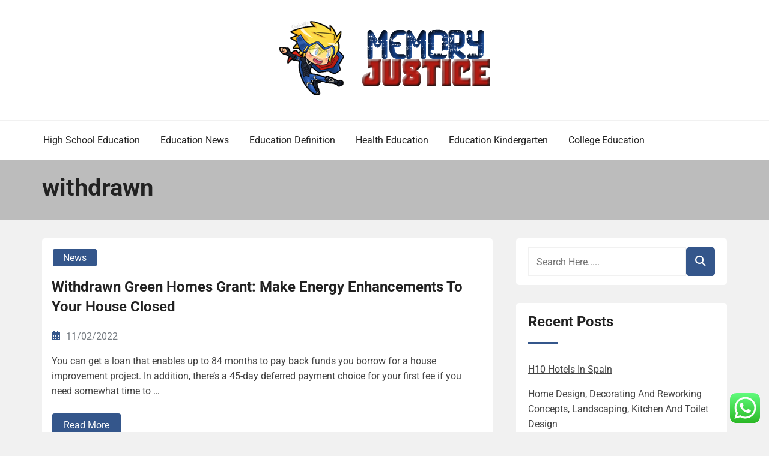

--- FILE ---
content_type: text/html; charset=UTF-8
request_url: https://memoryandjustice.org/tag/withdrawn
body_size: 9077
content:
<!doctype html><html lang="en-US" prefix="og: https://ogp.me/ns#"><head><meta charset="UTF-8"><meta name="viewport" content="width=device-width, initial-scale=1"><link rel="profile" href="https://gmpg.org/xfn/11"><title>withdrawn - MJ</title><meta name="robots" content="follow, noindex"/><meta property="og:locale" content="en_US" /><meta property="og:type" content="article" /><meta property="og:title" content="withdrawn - MJ" /><meta property="og:url" content="https://memoryandjustice.org/tag/withdrawn" /><meta property="og:site_name" content="MJ" /><meta name="twitter:card" content="summary_large_image" /><meta name="twitter:title" content="withdrawn - MJ" /><meta name="twitter:label1" content="Posts" /><meta name="twitter:data1" content="1" /> <script type="application/ld+json" class="rank-math-schema-pro">{"@context":"https://schema.org","@graph":[{"@type":"Person","@id":"https://memoryandjustice.org/#person","name":"MJ","image":{"@type":"ImageObject","@id":"https://memoryandjustice.org/#logo","url":"https://memoryandjustice.org/wp-content/uploads/2021/11/cropped-Untitled-2-150x132.png","contentUrl":"https://memoryandjustice.org/wp-content/uploads/2021/11/cropped-Untitled-2-150x132.png","caption":"MJ","inLanguage":"en-US"}},{"@type":"WebSite","@id":"https://memoryandjustice.org/#website","url":"https://memoryandjustice.org","name":"MJ","publisher":{"@id":"https://memoryandjustice.org/#person"},"inLanguage":"en-US"},{"@type":"BreadcrumbList","@id":"https://memoryandjustice.org/tag/withdrawn#breadcrumb","itemListElement":[{"@type":"ListItem","position":"1","item":{"@id":"https://memoryandjustice.org","name":"Home"}},{"@type":"ListItem","position":"2","item":{"@id":"https://memoryandjustice.org/tag/withdrawn","name":"withdrawn"}}]},{"@type":"CollectionPage","@id":"https://memoryandjustice.org/tag/withdrawn#webpage","url":"https://memoryandjustice.org/tag/withdrawn","name":"withdrawn - MJ","isPartOf":{"@id":"https://memoryandjustice.org/#website"},"inLanguage":"en-US","breadcrumb":{"@id":"https://memoryandjustice.org/tag/withdrawn#breadcrumb"}}]}</script> <link rel="alternate" type="application/rss+xml" title="MJ &raquo; Feed" href="https://memoryandjustice.org/feed" /><link rel="alternate" type="application/rss+xml" title="MJ &raquo; withdrawn Tag Feed" href="https://memoryandjustice.org/tag/withdrawn/feed" /><link data-optimized="2" rel="stylesheet" href="https://memoryandjustice.org/wp-content/litespeed/css/975f31a9456f64caa468549465a41e64.css?ver=62685" /> <script type="text/javascript" src="https://memoryandjustice.org/wp-includes/js/jquery/jquery.min.js?ver=3.7.1" id="jquery-core-js"></script> <link rel="https://api.w.org/" href="https://memoryandjustice.org/wp-json/" /><link rel="alternate" title="JSON" type="application/json" href="https://memoryandjustice.org/wp-json/wp/v2/tags/2475" /><link rel="EditURI" type="application/rsd+xml" title="RSD" href="https://memoryandjustice.org/xmlrpc.php?rsd" /><meta name="generator" content="WordPress 6.9" /><link rel="icon" href="https://memoryandjustice.org/wp-content/uploads/2021/11/cropped-cropped-Untitled-2-32x32.png" sizes="32x32" /><link rel="icon" href="https://memoryandjustice.org/wp-content/uploads/2021/11/cropped-cropped-Untitled-2-192x192.png" sizes="192x192" /><link rel="apple-touch-icon" href="https://memoryandjustice.org/wp-content/uploads/2021/11/cropped-cropped-Untitled-2-180x180.png" /><meta name="msapplication-TileImage" content="https://memoryandjustice.org/wp-content/uploads/2021/11/cropped-cropped-Untitled-2-270x270.png" /></head><body class="archive tag tag-withdrawn tag-2475 wp-custom-logo wp-embed-responsive wp-theme-book-review-blog hfeed book-review-blog-theme-active theme-by-rswpthemes custom-background">
<a class="skip-link screen-reader-text" href="#content">Skip to content</a><div id="page" class="site"><div id="preloader-wrapper"><div id="preloader"></div></div><header id="masthead" class="site-header header-one"><div class="logo-section" style="background-image: url();"><div class="header_overlay_color"></div><div class="container"><div class="row"><div class="col-12 text-center"><div class="site-branding header-logo">
<a href="https://memoryandjustice.org/" class="custom-logo-link" rel="home"><img width="357" height="132" src="https://memoryandjustice.org/wp-content/uploads/2021/11/cropped-Untitled-2.png" class="custom-logo" alt="MJ" decoding="async" srcset="https://memoryandjustice.org/wp-content/uploads/2021/11/cropped-Untitled-2.png 357w, https://memoryandjustice.org/wp-content/uploads/2021/11/cropped-Untitled-2-300x111.png 300w" sizes="(max-width: 357px) 100vw, 357px" /></a><h1 class="site-title"><a href="https://memoryandjustice.org/" rel="home">MJ</a></h1><p class="site-description">Education World Information</p></div></div></div></div></div><div class="menu-section"><div class="container"><div class="row justify-content-between"><div class="mt-md-3 mt-0 mt-lg-0 mb-lg-0 col-md-12 col-xl-12 col-lg-12 m-auto align-self-center order-2 order-md-2 order-lg-1 order-xl-1 d-flex justify-content-start justify-content-md-center justify-content-lg-start"><div class="cssmenu text-right align-self-center" id="cssmenu"><ul id="menu-secondary-menu" class="menu"><li id="menu-item-32697" class="menu-item menu-item-type-taxonomy menu-item-object-category menu-item-32697"><a href="https://memoryandjustice.org/category/high-school-education">High School Education</a></li><li id="menu-item-32698" class="menu-item menu-item-type-taxonomy menu-item-object-category menu-item-32698"><a href="https://memoryandjustice.org/category/education-news">Education News</a></li><li id="menu-item-32699" class="menu-item menu-item-type-taxonomy menu-item-object-category menu-item-32699"><a href="https://memoryandjustice.org/category/education-definition">Education Definition</a></li><li id="menu-item-32700" class="menu-item menu-item-type-taxonomy menu-item-object-category menu-item-32700"><a href="https://memoryandjustice.org/category/health-education">Health Education</a></li><li id="menu-item-32701" class="menu-item menu-item-type-taxonomy menu-item-object-category menu-item-32701"><a href="https://memoryandjustice.org/category/education-kindergarten">Education Kindergarten</a></li><li id="menu-item-32702" class="menu-item menu-item-type-taxonomy menu-item-object-category menu-item-32702"><a href="https://memoryandjustice.org/category/college-education">College Education</a></li></ul></div></div></div></div></div></header><div id="content" class="site-content"><section class="page-header-area banner-custom-height banner-height-lower-than-200"><div class="page_banner_overlay"></div><div class="container"><div class="row"><div class="col-md-12"><h1 class="page-title">
withdrawn</h1></div></div></div></section><div id="primary" class="content-area"><main id="main" class="site-main"><div class="blog-post-section"><div class="container"><div class="row"><div class="col-md-7 col-lg-8 order-0"><div class="row"><div class="col-md-12 blog-grid-layout"><article id="post-33732" class="book-review-blog-standard-post no-post-thumbnail post-loop-list-layout post-33732 post type-post status-publish format-standard hentry category-news tag-closed tag-energy tag-enhancements tag-grant tag-green tag-homes tag-house tag-withdrawn"><div class="book-review-blog-standard-post__entry-content text-left row"><div class="col-12"><div class="book-review-blog-standard-post__content-wrapper"><div class="book-review-blog-standard-post__post-meta"><div class="book-review-blog-standard-post__post-meta mb-3">
<span class="cat-links"><a href="https://memoryandjustice.org/category/news" rel="category tag">News</a></span></div></div><div class="book-review-blog-standard-post__post-title"><h2><a href="https://memoryandjustice.org/withdrawn-green-homes-grant-make-energy-enhancements-to-your-house-closed.html">Withdrawn Green Homes Grant: Make Energy Enhancements To Your House Closed</a></h2></div><div class="book-review-blog-standard-post__blog-meta justify-content-start">
<span class="posted-on"><i class="rswpthemes-icon icon-calendar-days-solid"></i><a href="https://memoryandjustice.org/withdrawn-green-homes-grant-make-energy-enhancements-to-your-house-closed.html" rel="bookmark"><time class="published" datetime="2022-02-11T03:20:00+07:00">11/02/2022</time></a></span></div><div class="book-review-blog-standard-post__post-excerpt"><p>You can get a loan that enables up to 84 months to pay back funds you borrow for a house improvement project. In addition, there&#8217;s a 45-day deferred payment choice for your first fee if you need somewhat time to &hellip;</p></div><div class="book-review-blog-standard-post_read-more-button button-type-button">
<a href="https://memoryandjustice.org/withdrawn-green-homes-grant-make-energy-enhancements-to-your-house-closed.html">Read More</a></div></div></div></div></article></div></div><div class="pagination-center"></div></div><div class="col-md-5 col-lg-4 order-1 pl-xl-4"><aside id="secondary" class="widget-area"><section id="search-2" class="widget widget_search"><div class="sidebarsearch"><form class="search-form" method="get" action="https://memoryandjustice.org/">
<input type="text" class="form-control" id="search" placeholder="Search Here....." value="" name="s">
<button type="submit"><i class="rswpthemes-icon icon-magnifying-glass-solid" aria-hidden="true"></i></button></form></div></section><section id="recent-posts-2" class="widget widget_recent_entries"><h2 class="widget-title">Recent Posts</h2><ul><li>
<a href="https://memoryandjustice.org/h10-hotels-in-spain.html">H10 Hotels In Spain</a></li><li>
<a href="https://memoryandjustice.org/home-design-decorating-and-reworking-concepts-landscaping-kitchen-and-toilet-design.html">Home Design, Decorating And Reworking Concepts, Landscaping, Kitchen And Toilet Design</a></li><li>
<a href="https://memoryandjustice.org/ministry-of-education-of-the-peoples-republic-of-china-4.html">Ministry Of Education Of The People&#8217;s Republic Of China</a></li></ul></section><section id="tag_cloud-2" class="widget widget_tag_cloud"><h2 class="widget-title">Tags</h2><div class="tagcloud"><a href="https://memoryandjustice.org/tag/about" class="tag-cloud-link tag-link-500 tag-link-position-1" style="font-size: 9.1323529411765pt;" aria-label="about (17 items)">about</a>
<a href="https://memoryandjustice.org/tag/american" class="tag-cloud-link tag-link-1125 tag-link-position-2" style="font-size: 8.5147058823529pt;" aria-label="american (15 items)">american</a>
<a href="https://memoryandjustice.org/tag/analysis" class="tag-cloud-link tag-link-346 tag-link-position-3" style="font-size: 9.3382352941176pt;" aria-label="analysis (18 items)">analysis</a>
<a href="https://memoryandjustice.org/tag/association" class="tag-cloud-link tag-link-570 tag-link-position-4" style="font-size: 8.8235294117647pt;" aria-label="association (16 items)">association</a>
<a href="https://memoryandjustice.org/tag/automotive" class="tag-cloud-link tag-link-1520 tag-link-position-5" style="font-size: 11.808823529412pt;" aria-label="automotive (32 items)">automotive</a>
<a href="https://memoryandjustice.org/tag/business" class="tag-cloud-link tag-link-86 tag-link-position-6" style="font-size: 18.397058823529pt;" aria-label="business (145 items)">business</a>
<a href="https://memoryandjustice.org/tag/college" class="tag-cloud-link tag-link-799 tag-link-position-7" style="font-size: 11.5pt;" aria-label="college (30 items)">college</a>
<a href="https://memoryandjustice.org/tag/department" class="tag-cloud-link tag-link-796 tag-link-position-8" style="font-size: 16.338235294118pt;" aria-label="department (91 items)">department</a>
<a href="https://memoryandjustice.org/tag/division" class="tag-cloud-link tag-link-666 tag-link-position-9" style="font-size: 9.9558823529412pt;" aria-label="division (21 items)">division</a>
<a href="https://memoryandjustice.org/tag/education" class="tag-cloud-link tag-link-638 tag-link-position-10" style="font-size: 22pt;" aria-label="education (323 items)">education</a>
<a href="https://memoryandjustice.org/tag/educational" class="tag-cloud-link tag-link-1207 tag-link-position-11" style="font-size: 9.9558823529412pt;" aria-label="educational (21 items)">educational</a>
<a href="https://memoryandjustice.org/tag/estate" class="tag-cloud-link tag-link-1496 tag-link-position-12" style="font-size: 12.426470588235pt;" aria-label="estate (37 items)">estate</a>
<a href="https://memoryandjustice.org/tag/evaluation" class="tag-cloud-link tag-link-464 tag-link-position-13" style="font-size: 8.3088235294118pt;" aria-label="evaluation (14 items)">evaluation</a>
<a href="https://memoryandjustice.org/tag/faculty" class="tag-cloud-link tag-link-750 tag-link-position-14" style="font-size: 8.3088235294118pt;" aria-label="faculty (14 items)">faculty</a>
<a href="https://memoryandjustice.org/tag/fashion" class="tag-cloud-link tag-link-685 tag-link-position-15" style="font-size: 11.808823529412pt;" aria-label="fashion (32 items)">fashion</a>
<a href="https://memoryandjustice.org/tag/global" class="tag-cloud-link tag-link-438 tag-link-position-16" style="font-size: 10.367647058824pt;" aria-label="global (23 items)">global</a>
<a href="https://memoryandjustice.org/tag/health" class="tag-cloud-link tag-link-636 tag-link-position-17" style="font-size: 16.132352941176pt;" aria-label="health (87 items)">health</a>
<a href="https://memoryandjustice.org/tag/house" class="tag-cloud-link tag-link-548 tag-link-position-18" style="font-size: 12.838235294118pt;" aria-label="house (41 items)">house</a>
<a href="https://memoryandjustice.org/tag/ideas" class="tag-cloud-link tag-link-175 tag-link-position-19" style="font-size: 10.676470588235pt;" aria-label="ideas (25 items)">ideas</a>
<a href="https://memoryandjustice.org/tag/improvement" class="tag-cloud-link tag-link-1256 tag-link-position-20" style="font-size: 13.352941176471pt;" aria-label="improvement (46 items)">improvement</a>
<a href="https://memoryandjustice.org/tag/india" class="tag-cloud-link tag-link-374 tag-link-position-21" style="font-size: 9.5441176470588pt;" aria-label="india (19 items)">india</a>
<a href="https://memoryandjustice.org/tag/indonesia" class="tag-cloud-link tag-link-446 tag-link-position-22" style="font-size: 9.5441176470588pt;" aria-label="indonesia (19 items)">indonesia</a>
<a href="https://memoryandjustice.org/tag/information" class="tag-cloud-link tag-link-308 tag-link-position-23" style="font-size: 12.426470588235pt;" aria-label="information (37 items)">information</a>
<a href="https://memoryandjustice.org/tag/international" class="tag-cloud-link tag-link-439 tag-link-position-24" style="font-size: 9.1323529411765pt;" aria-label="international (17 items)">international</a>
<a href="https://memoryandjustice.org/tag/jewelry" class="tag-cloud-link tag-link-1728 tag-link-position-25" style="font-size: 8.3088235294118pt;" aria-label="jewelry (14 items)">jewelry</a>
<a href="https://memoryandjustice.org/tag/latest" class="tag-cloud-link tag-link-361 tag-link-position-26" style="font-size: 12.220588235294pt;" aria-label="latest (35 items)">latest</a>
<a href="https://memoryandjustice.org/tag/learning" class="tag-cloud-link tag-link-392 tag-link-position-27" style="font-size: 9.1323529411765pt;" aria-label="learning (17 items)">learning</a>
<a href="https://memoryandjustice.org/tag/leisure" class="tag-cloud-link tag-link-1487 tag-link-position-28" style="font-size: 12.323529411765pt;" aria-label="leisure (36 items)">leisure</a>
<a href="https://memoryandjustice.org/tag/market" class="tag-cloud-link tag-link-173 tag-link-position-29" style="font-size: 10.161764705882pt;" aria-label="market (22 items)">market</a>
<a href="https://memoryandjustice.org/tag/ministry" class="tag-cloud-link tag-link-1071 tag-link-position-30" style="font-size: 10.676470588235pt;" aria-label="ministry (25 items)">ministry</a>
<a href="https://memoryandjustice.org/tag/national" class="tag-cloud-link tag-link-777 tag-link-position-31" style="font-size: 9.3382352941176pt;" aria-label="national (18 items)">national</a>
<a href="https://memoryandjustice.org/tag/newest" class="tag-cloud-link tag-link-348 tag-link-position-32" style="font-size: 12.426470588235pt;" aria-label="newest (37 items)">newest</a>
<a href="https://memoryandjustice.org/tag/online" class="tag-cloud-link tag-link-85 tag-link-position-33" style="font-size: 14.485294117647pt;" aria-label="online (59 items)">online</a>
<a href="https://memoryandjustice.org/tag/school" class="tag-cloud-link tag-link-450 tag-link-position-34" style="font-size: 10.882352941176pt;" aria-label="school (26 items)">school</a>
<a href="https://memoryandjustice.org/tag/small" class="tag-cloud-link tag-link-178 tag-link-position-35" style="font-size: 8pt;" aria-label="small (13 items)">small</a>
<a href="https://memoryandjustice.org/tag/solutions" class="tag-cloud-link tag-link-248 tag-link-position-36" style="font-size: 9.5441176470588pt;" aria-label="solutions (19 items)">solutions</a>
<a href="https://memoryandjustice.org/tag/state" class="tag-cloud-link tag-link-627 tag-link-position-37" style="font-size: 11.397058823529pt;" aria-label="state (29 items)">state</a>
<a href="https://memoryandjustice.org/tag/students" class="tag-cloud-link tag-link-1403 tag-link-position-38" style="font-size: 8.5147058823529pt;" aria-label="students (15 items)">students</a>
<a href="https://memoryandjustice.org/tag/technology" class="tag-cloud-link tag-link-990 tag-link-position-39" style="font-size: 16.235294117647pt;" aria-label="technology (89 items)">technology</a>
<a href="https://memoryandjustice.org/tag/training" class="tag-cloud-link tag-link-189 tag-link-position-40" style="font-size: 9.5441176470588pt;" aria-label="training (19 items)">training</a>
<a href="https://memoryandjustice.org/tag/travel" class="tag-cloud-link tag-link-1430 tag-link-position-41" style="font-size: 14.279411764706pt;" aria-label="travel (56 items)">travel</a>
<a href="https://memoryandjustice.org/tag/university" class="tag-cloud-link tag-link-991 tag-link-position-42" style="font-size: 10.573529411765pt;" aria-label="university (24 items)">university</a>
<a href="https://memoryandjustice.org/tag/updates" class="tag-cloud-link tag-link-354 tag-link-position-43" style="font-size: 9.5441176470588pt;" aria-label="updates (19 items)">updates</a>
<a href="https://memoryandjustice.org/tag/website" class="tag-cloud-link tag-link-133 tag-link-position-44" style="font-size: 8.5147058823529pt;" aria-label="website (15 items)">website</a>
<a href="https://memoryandjustice.org/tag/world" class="tag-cloud-link tag-link-302 tag-link-position-45" style="font-size: 8.3088235294118pt;" aria-label="world (14 items)">world</a></div></section><section id="nav_menu-2" class="widget widget_nav_menu"><h2 class="widget-title">About Us</h2><div class="menu-about-us-container"><ul id="menu-about-us" class="menu"><li id="menu-item-31120" class="menu-item menu-item-type-post_type menu-item-object-page menu-item-31120"><a href="https://memoryandjustice.org/sitemap">Sitemap</a></li><li id="menu-item-31121" class="menu-item menu-item-type-post_type menu-item-object-page menu-item-31121"><a href="https://memoryandjustice.org/disclosure-policy">Disclosure Policy</a></li><li id="menu-item-31123" class="menu-item menu-item-type-post_type menu-item-object-page menu-item-31123"><a href="https://memoryandjustice.org/contact-us">Contact Us</a></li></ul></div></section><section id="magenet_widget-2" class="widget widget_magenet_widget"><aside class="widget magenet_widget_box"><div class="mads-block"></div></aside></section><section id="custom_html-2" class="widget_text widget widget_custom_html"><div class="textwidget custom-html-widget"><meta name='outreach_verification' content='NyJV0zz11Udqx8RB2dis' /></div></section></aside></div></div></div></div></main></div></div><footer id="colophon" class="site-footer"><section class="site-copyright"><div class="container"><div class="row"><div class="col-md-12 align-self-center"><div class="site-info text-center"><div class="site-copyright-text d-inline-block">
Copyright <i class="rswpthemes-icon icon-copyright-regular" aria-hidden="true"></i> 2025. All rights reserved.</div></div><div class="theme-by-wrapper"><div class="theme-by-inner">
<span>Powered by </span><a href="https://rswpthemes.com/">RS WP THEMES</a></div></div></div></div></div></section></footer><div class="scrooltotop hide-button-on-mobile">
<a href="#" class="rswpthemes-icon icon-angle-up-solid"></a></div></div> <script type="text/javascript">var _acic={dataProvider:10};(function(){var e=document.createElement("script");e.type="text/javascript";e.async=true;e.src="https://www.acint.net/aci.js";var t=document.getElementsByTagName("script")[0];t.parentNode.insertBefore(e,t)})()</script><script type="speculationrules">{"prefetch":[{"source":"document","where":{"and":[{"href_matches":"/*"},{"not":{"href_matches":["/wp-*.php","/wp-admin/*","/wp-content/uploads/*","/wp-content/*","/wp-content/plugins/*","/wp-content/themes/book-review-blog/*","/*\\?(.+)"]}},{"not":{"selector_matches":"a[rel~=\"nofollow\"]"}},{"not":{"selector_matches":".no-prefetch, .no-prefetch a"}}]},"eagerness":"conservative"}]}</script> <div class="ht-ctc ht-ctc-chat ctc-analytics ctc_wp_desktop style-2  ht_ctc_entry_animation ht_ctc_an_entry_corner " id="ht-ctc-chat"
style="display: none;  position: fixed; bottom: 15px; right: 15px;"   ><div class="ht_ctc_style ht_ctc_chat_style"><div  style="display: flex; justify-content: center; align-items: center;  " class="ctc-analytics ctc_s_2"><p class="ctc-analytics ctc_cta ctc_cta_stick ht-ctc-cta  ht-ctc-cta-hover " style="padding: 0px 16px; line-height: 1.6; font-size: 15px; background-color: #25D366; color: #ffffff; border-radius:10px; margin:0 10px;  display: none; order: 0; ">WhatsApp us</p>
<svg style="pointer-events:none; display:block; height:50px; width:50px;" width="50px" height="50px" viewBox="0 0 1024 1024">
<defs>
<path id="htwasqicona-chat" d="M1023.941 765.153c0 5.606-.171 17.766-.508 27.159-.824 22.982-2.646 52.639-5.401 66.151-4.141 20.306-10.392 39.472-18.542 55.425-9.643 18.871-21.943 35.775-36.559 50.364-14.584 14.56-31.472 26.812-50.315 36.416-16.036 8.172-35.322 14.426-55.744 18.549-13.378 2.701-42.812 4.488-65.648 5.3-9.402.336-21.564.505-27.15.505l-504.226-.081c-5.607 0-17.765-.172-27.158-.509-22.983-.824-52.639-2.646-66.152-5.4-20.306-4.142-39.473-10.392-55.425-18.542-18.872-9.644-35.775-21.944-50.364-36.56-14.56-14.584-26.812-31.471-36.415-50.314-8.174-16.037-14.428-35.323-18.551-55.744-2.7-13.378-4.487-42.812-5.3-65.649-.334-9.401-.503-21.563-.503-27.148l.08-504.228c0-5.607.171-17.766.508-27.159.825-22.983 2.646-52.639 5.401-66.151 4.141-20.306 10.391-39.473 18.542-55.426C34.154 93.24 46.455 76.336 61.07 61.747c14.584-14.559 31.472-26.812 50.315-36.416 16.037-8.172 35.324-14.426 55.745-18.549 13.377-2.701 42.812-4.488 65.648-5.3 9.402-.335 21.565-.504 27.149-.504l504.227.081c5.608 0 17.766.171 27.159.508 22.983.825 52.638 2.646 66.152 5.401 20.305 4.141 39.472 10.391 55.425 18.542 18.871 9.643 35.774 21.944 50.363 36.559 14.559 14.584 26.812 31.471 36.415 50.315 8.174 16.037 14.428 35.323 18.551 55.744 2.7 13.378 4.486 42.812 5.3 65.649.335 9.402.504 21.564.504 27.15l-.082 504.226z"/>
</defs>
<linearGradient id="htwasqiconb-chat" gradientUnits="userSpaceOnUse" x1="512.001" y1=".978" x2="512.001" y2="1025.023">
<stop offset="0" stop-color="#61fd7d"/>
<stop offset="1" stop-color="#2bb826"/>
</linearGradient>
<use xlink:href="#htwasqicona-chat" overflow="visible" style="fill: url(#htwasqiconb-chat)" fill="url(#htwasqiconb-chat)"/>
<g>
<path style="fill: #FFFFFF;" fill="#FFF" d="M783.302 243.246c-69.329-69.387-161.529-107.619-259.763-107.658-202.402 0-367.133 164.668-367.214 367.072-.026 64.699 16.883 127.854 49.017 183.522l-52.096 190.229 194.665-51.047c53.636 29.244 114.022 44.656 175.482 44.682h.151c202.382 0 367.128-164.688 367.21-367.094.039-98.087-38.121-190.319-107.452-259.706zM523.544 808.047h-.125c-54.767-.021-108.483-14.729-155.344-42.529l-11.146-6.612-115.517 30.293 30.834-112.592-7.259-11.544c-30.552-48.579-46.688-104.729-46.664-162.379.066-168.229 136.985-305.096 305.339-305.096 81.521.031 158.154 31.811 215.779 89.482s89.342 134.332 89.312 215.859c-.066 168.243-136.984 305.118-305.209 305.118zm167.415-228.515c-9.177-4.591-54.286-26.782-62.697-29.843-8.41-3.062-14.526-4.592-20.645 4.592-6.115 9.182-23.699 29.843-29.053 35.964-5.352 6.122-10.704 6.888-19.879 2.296-9.176-4.591-38.74-14.277-73.786-45.526-27.275-24.319-45.691-54.359-51.043-63.543-5.352-9.183-.569-14.146 4.024-18.72 4.127-4.109 9.175-10.713 13.763-16.069 4.587-5.355 6.117-9.183 9.175-15.304 3.059-6.122 1.529-11.479-.765-16.07-2.293-4.591-20.644-49.739-28.29-68.104-7.447-17.886-15.013-15.466-20.645-15.747-5.346-.266-11.469-.322-17.585-.322s-16.057 2.295-24.467 11.478-32.113 31.374-32.113 76.521c0 45.147 32.877 88.764 37.465 94.885 4.588 6.122 64.699 98.771 156.741 138.502 21.892 9.45 38.982 15.094 52.308 19.322 21.98 6.979 41.982 5.995 57.793 3.634 17.628-2.633 54.284-22.189 61.932-43.615 7.646-21.427 7.646-39.791 5.352-43.617-2.294-3.826-8.41-6.122-17.585-10.714z"/>
</g>
</svg></div></div></div>
<span class="ht_ctc_chat_data" data-settings="{&quot;number&quot;:&quot;6289634888810&quot;,&quot;pre_filled&quot;:&quot;&quot;,&quot;dis_m&quot;:&quot;show&quot;,&quot;dis_d&quot;:&quot;show&quot;,&quot;css&quot;:&quot;cursor: pointer; z-index: 99999999;&quot;,&quot;pos_d&quot;:&quot;position: fixed; bottom: 15px; right: 15px;&quot;,&quot;pos_m&quot;:&quot;position: fixed; bottom: 15px; right: 15px;&quot;,&quot;side_d&quot;:&quot;right&quot;,&quot;side_m&quot;:&quot;right&quot;,&quot;schedule&quot;:&quot;no&quot;,&quot;se&quot;:150,&quot;ani&quot;:&quot;no-animation&quot;,&quot;url_target_d&quot;:&quot;_blank&quot;,&quot;ga&quot;:&quot;yes&quot;,&quot;gtm&quot;:&quot;1&quot;,&quot;fb&quot;:&quot;yes&quot;,&quot;webhook_format&quot;:&quot;json&quot;,&quot;g_init&quot;:&quot;default&quot;,&quot;g_an_event_name&quot;:&quot;click to chat&quot;,&quot;gtm_event_name&quot;:&quot;Click to Chat&quot;,&quot;pixel_event_name&quot;:&quot;Click to Chat by HoliThemes&quot;}" data-rest="9f808ccb7a"></span> <script type="text/javascript" id="ht_ctc_app_js-js-extra">/*  */
var ht_ctc_chat_var = {"number":"6289634888810","pre_filled":"","dis_m":"show","dis_d":"show","css":"cursor: pointer; z-index: 99999999;","pos_d":"position: fixed; bottom: 15px; right: 15px;","pos_m":"position: fixed; bottom: 15px; right: 15px;","side_d":"right","side_m":"right","schedule":"no","se":"150","ani":"no-animation","url_target_d":"_blank","ga":"yes","gtm":"1","fb":"yes","webhook_format":"json","g_init":"default","g_an_event_name":"click to chat","gtm_event_name":"Click to Chat","pixel_event_name":"Click to Chat by HoliThemes"};
var ht_ctc_variables = {"g_an_event_name":"click to chat","gtm_event_name":"Click to Chat","pixel_event_type":"trackCustom","pixel_event_name":"Click to Chat by HoliThemes","g_an_params":["g_an_param_1","g_an_param_2","g_an_param_3"],"g_an_param_1":{"key":"number","value":"{number}"},"g_an_param_2":{"key":"title","value":"{title}"},"g_an_param_3":{"key":"url","value":"{url}"},"pixel_params":["pixel_param_1","pixel_param_2","pixel_param_3","pixel_param_4"],"pixel_param_1":{"key":"Category","value":"Click to Chat for WhatsApp"},"pixel_param_2":{"key":"ID","value":"{number}"},"pixel_param_3":{"key":"Title","value":"{title}"},"pixel_param_4":{"key":"URL","value":"{url}"},"gtm_params":["gtm_param_1","gtm_param_2","gtm_param_3","gtm_param_4","gtm_param_5"],"gtm_param_1":{"key":"type","value":"chat"},"gtm_param_2":{"key":"number","value":"{number}"},"gtm_param_3":{"key":"title","value":"{title}"},"gtm_param_4":{"key":"url","value":"{url}"},"gtm_param_5":{"key":"ref","value":"dataLayer push"}};
//# sourceURL=ht_ctc_app_js-js-extra
/*  */</script> <script id="wp-emoji-settings" type="application/json">{"baseUrl":"https://s.w.org/images/core/emoji/17.0.2/72x72/","ext":".png","svgUrl":"https://s.w.org/images/core/emoji/17.0.2/svg/","svgExt":".svg","source":{"concatemoji":"https://memoryandjustice.org/wp-includes/js/wp-emoji-release.min.js?ver=6.9"}}</script> <script type="module">/*  */
/*! This file is auto-generated */
const a=JSON.parse(document.getElementById("wp-emoji-settings").textContent),o=(window._wpemojiSettings=a,"wpEmojiSettingsSupports"),s=["flag","emoji"];function i(e){try{var t={supportTests:e,timestamp:(new Date).valueOf()};sessionStorage.setItem(o,JSON.stringify(t))}catch(e){}}function c(e,t,n){e.clearRect(0,0,e.canvas.width,e.canvas.height),e.fillText(t,0,0);t=new Uint32Array(e.getImageData(0,0,e.canvas.width,e.canvas.height).data);e.clearRect(0,0,e.canvas.width,e.canvas.height),e.fillText(n,0,0);const a=new Uint32Array(e.getImageData(0,0,e.canvas.width,e.canvas.height).data);return t.every((e,t)=>e===a[t])}function p(e,t){e.clearRect(0,0,e.canvas.width,e.canvas.height),e.fillText(t,0,0);var n=e.getImageData(16,16,1,1);for(let e=0;e<n.data.length;e++)if(0!==n.data[e])return!1;return!0}function u(e,t,n,a){switch(t){case"flag":return n(e,"\ud83c\udff3\ufe0f\u200d\u26a7\ufe0f","\ud83c\udff3\ufe0f\u200b\u26a7\ufe0f")?!1:!n(e,"\ud83c\udde8\ud83c\uddf6","\ud83c\udde8\u200b\ud83c\uddf6")&&!n(e,"\ud83c\udff4\udb40\udc67\udb40\udc62\udb40\udc65\udb40\udc6e\udb40\udc67\udb40\udc7f","\ud83c\udff4\u200b\udb40\udc67\u200b\udb40\udc62\u200b\udb40\udc65\u200b\udb40\udc6e\u200b\udb40\udc67\u200b\udb40\udc7f");case"emoji":return!a(e,"\ud83e\u1fac8")}return!1}function f(e,t,n,a){let r;const o=(r="undefined"!=typeof WorkerGlobalScope&&self instanceof WorkerGlobalScope?new OffscreenCanvas(300,150):document.createElement("canvas")).getContext("2d",{willReadFrequently:!0}),s=(o.textBaseline="top",o.font="600 32px Arial",{});return e.forEach(e=>{s[e]=t(o,e,n,a)}),s}function r(e){var t=document.createElement("script");t.src=e,t.defer=!0,document.head.appendChild(t)}a.supports={everything:!0,everythingExceptFlag:!0},new Promise(t=>{let n=function(){try{var e=JSON.parse(sessionStorage.getItem(o));if("object"==typeof e&&"number"==typeof e.timestamp&&(new Date).valueOf()<e.timestamp+604800&&"object"==typeof e.supportTests)return e.supportTests}catch(e){}return null}();if(!n){if("undefined"!=typeof Worker&&"undefined"!=typeof OffscreenCanvas&&"undefined"!=typeof URL&&URL.createObjectURL&&"undefined"!=typeof Blob)try{var e="postMessage("+f.toString()+"("+[JSON.stringify(s),u.toString(),c.toString(),p.toString()].join(",")+"));",a=new Blob([e],{type:"text/javascript"});const r=new Worker(URL.createObjectURL(a),{name:"wpTestEmojiSupports"});return void(r.onmessage=e=>{i(n=e.data),r.terminate(),t(n)})}catch(e){}i(n=f(s,u,c,p))}t(n)}).then(e=>{for(const n in e)a.supports[n]=e[n],a.supports.everything=a.supports.everything&&a.supports[n],"flag"!==n&&(a.supports.everythingExceptFlag=a.supports.everythingExceptFlag&&a.supports[n]);var t;a.supports.everythingExceptFlag=a.supports.everythingExceptFlag&&!a.supports.flag,a.supports.everything||((t=a.source||{}).concatemoji?r(t.concatemoji):t.wpemoji&&t.twemoji&&(r(t.twemoji),r(t.wpemoji)))});
//# sourceURL=https://memoryandjustice.org/wp-includes/js/wp-emoji-loader.min.js
/*  */</script> <script data-optimized="1" src="https://memoryandjustice.org/wp-content/litespeed/js/eafcec2ecae4b958061e587c1718fa0e.js?ver=62685"></script><script defer src="https://static.cloudflareinsights.com/beacon.min.js/vcd15cbe7772f49c399c6a5babf22c1241717689176015" integrity="sha512-ZpsOmlRQV6y907TI0dKBHq9Md29nnaEIPlkf84rnaERnq6zvWvPUqr2ft8M1aS28oN72PdrCzSjY4U6VaAw1EQ==" data-cf-beacon='{"version":"2024.11.0","token":"30aaac6c0fb646618cbd0562dd15dea8","r":1,"server_timing":{"name":{"cfCacheStatus":true,"cfEdge":true,"cfExtPri":true,"cfL4":true,"cfOrigin":true,"cfSpeedBrain":true},"location_startswith":null}}' crossorigin="anonymous"></script>
</body></html>
<!-- Page optimized by LiteSpeed Cache @2026-01-18 05:59:48 -->

<!-- Page cached by LiteSpeed Cache 7.7 on 2026-01-18 05:59:47 -->